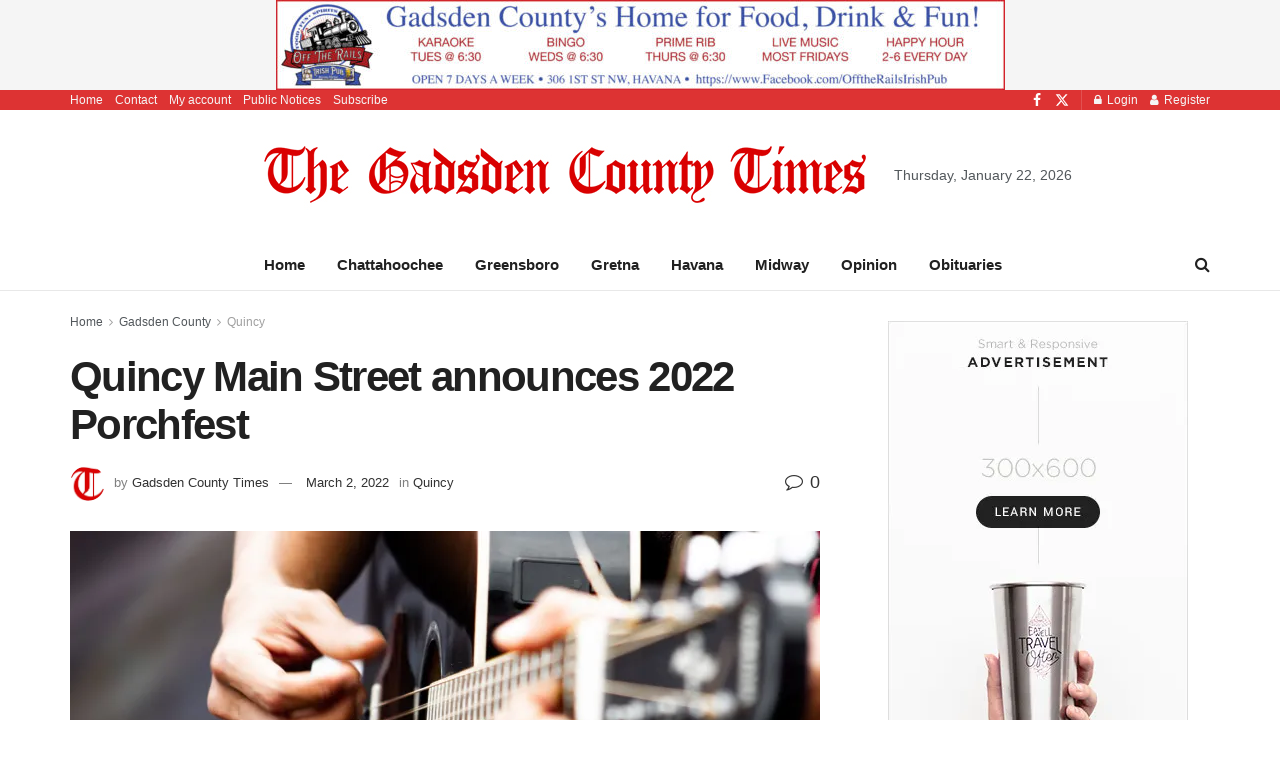

--- FILE ---
content_type: text/javascript
request_url: https://gadsdencountytimes.com/wp-content/plugins/google-site-kit/dist/assets/js/googlesitekit-events-provider-woocommerce-56777fd664fb7392edc2.js
body_size: 795
content:
(()=>{var t={};t.g=function(){if("object"==typeof globalThis)return globalThis;try{return this||new Function("return this")()}catch(t){if("object"==typeof window)return window}}(),((o,n)=>{if(!o)return;const{currency:e,products:i,purchase:a,add_to_cart:l,eventsToTrack:c}=(null===(n=t.g._googlesitekit)||void 0===n?void 0:n.wcdata)||{},r=null==c?void 0:c.includes("add_to_cart"),d=null==c?void 0:c.includes("purchase");if(l&&r){var u,s;const{price:o}=l,n=f(o,e,l);null===(u=t.g._googlesitekit)||void 0===u||null===(s=u.gtagEvent)||void 0===s||s.call(u,"add_to_cart",n)}if(a&&d){var g,_,p;const{id:o,totals:n,items:e,user_data:i}=a,l=f(n.total_price,n.currency_code,e,o,n.shipping_total,n.tax_total);null!==(g=t.g._googlesitekit)&&void 0!==g&&g.gtagUserData&&i&&(l.user_data=i),null===(_=t.g._googlesitekit)||void 0===_||null===(p=_.gtagEvent)||void 0===p||p.call(_,"purchase",l)}const v=o("body");function f(t,o,n){let e=arguments.length>3&&void 0!==arguments[3]?arguments[3]:null,i=arguments.length>4&&void 0!==arguments[4]?arguments[4]:null,a=arguments.length>5&&void 0!==arguments[5]?arguments[5]:null;const l={value:m(t),currency:o,items:[]};if(e&&(l.transaction_id=e),"number"==typeof i&&(l.shipping=i),"number"==typeof a&&(l.tax=a),n&&n.length)for(const t of n)l.items.push(h(t));else n&&n.id&&(l.items=[h(n)]);return l}function h(t){const{id:o,name:n,price:e,variation:i,quantity:a,categories:l}=t,c={item_id:o,item_name:n,price:m(e)};if(a&&(c.quantity=a),i&&(c.item_variant=i),l&&null!=l&&l.length){let t=1;for(const o of l)c[t>1?"item_category".concat(t):"item_category"]=o.name,t++}return c}function m(t){let o=arguments.length>1&&void 0!==arguments[1]?arguments[1]:2;return parseInt(t,10)/10**o}r&&(v.on("added_to_cart",(o,n,a,l)=>{var c,r;const d=parseInt(l.data("product_id"),10);if(!d)return;const u=(null==i?void 0:i.find(t=>(null==t?void 0:t.id)===d))||{},{price:s}=u,g=f(s,e,u);null===(c=t.g._googlesitekit)||void 0===c||null===(r=c.gtagEvent)||void 0===r||r.call(c,"add_to_cart",g)}),o(".products-block-post-template .product, .wc-block-product-template .product").each(function(){const n=o(this),a=parseInt(n.find("[data-product_id]").attr("data-product_id"),10);a&&n.on("click",n=>{var l,c;const r=o(n.target).closest(".wc-block-components-product-button [data-product_id]");if(!r.length||!r.hasClass("add_to_cart_button")||r.hasClass("product_type_variable"))return;const d=(null==i?void 0:i.find(t=>(null==t?void 0:t.id)===a))||{},{price:u}=d,s=f(u,e,d);null===(l=t.g._googlesitekit)||void 0===l||null===(c=l.gtagEvent)||void 0===c||c.call(l,"add_to_cart",s)})}))})(t.g.jQuery)})();